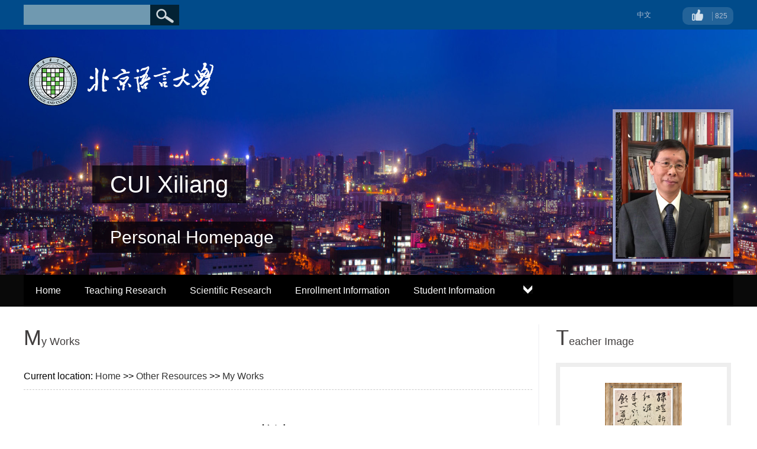

--- FILE ---
content_type: text/html
request_url: https://faculty.blcu.edu.cn/cxl1/en/img/158636/content/1014.htm
body_size: 6970
content:
<!DOCTYPE html>
<html>
<head><meta charset="UTF-8"><meta name="renderer" content="webkit"><meta http-equiv="X-UA-COMPATIBLE" content="IE=edge,chrome=1"/>
<meta http-equiv="Content-Type" content="text/html; charset=UTF-8" />
<title>北京语言大学主页平台管理系统 CUI Xiliang--Home--书法3</title><META Name="keywords" Content="认知语言学；句法语义；书法崔希亮,CUI Xiliang" />
<META Name="description" Content="崔希亮,Cui Xiliang,北京语言大学主页平台管理系统,认知语言学
中国语言文学
汉语国际教育
中国书法教育
,书法2认知语言学；句法语义；书法崔希亮,CUI Xiliang" />
<META Name="format-detection" Content="telephone=no" />

<link rel="stylesheet" type="text/css" href="/jsywmb02/style/sty.css" />
<script language="javascript" src="/system/resource/js/jquery/jquery-latest.min.js"></script>
<script language="javascript" type="text/javascript" src="/jsywmb02/js/select_xuanze.js"></script>
<script type="text/javascript" src="/jsywmb02/js/jquery.SuperSlide.js"></script>
<link href="/jsywmb02/SpryAssets/SpryMenuBarHorizontal.css" rel="stylesheet" type="text/css" />
<script src="/jsywmb02/SpryAssets/SpryMenuBar.js" type="text/javascript"></script>
<!--Announced by Visual SiteBuilder 9-->
<link rel="stylesheet" type="text/css" href="/jsywmb02/_sitegray/_sitegray_d.css" />
<script language="javascript" src="/jsywmb02/_sitegray/_sitegray.js"></script>
<!-- CustomerNO:77656262657232307e78475350565742000500004455 -->
<link rel="stylesheet" type="text/css" href="/jsywmb02/common/content.vsb.css" />
<script type="text/javascript" src="/system/resource/js/vsbscreen.min.js" id="_vsbscreen" ></script>
<script type="text/javascript" src="/system/resource/js/counter.js"></script>
<script type="text/javascript">_jsq_(1002,'/common/content.jsp',-1,2139096483)</script>
</head>


<body > 






 <style type="text/css">
.bj{ width:100%; height:415px; min-width:1200px;background: url(/jsywmb02/images/bj.jpg) repeat-x center 50%;background-size: 100% 100%;}
</style>







 <style type="text/css">
/**

body{PADDING-RIGHT:0px;PADDING-LEFT:0px;FONT-SIZE:12px;PADDING-BOTTOM:0px;MARGIN:0px;PADDING-TOP:0px;FONT-FAMILY:"微软雅黑", "宋体","黑体",Verdana, Arial, Helvetica, sans-serif;
background:#fff;}

.bj{ width:100%; height:415px; min-width:1200px;}
*/

body{
    PADDING-RIGHT:0px;
    PADDING-LEFT:0px;
    FONT-SIZE:12px;
    PADDING-BOTTOM:0px;
    MARGIN:0px;
    PADDING-TOP:0px;
    FONT-FAMILY:"微软雅黑", "宋体","黑体",Verdana, Arial, Helvetica, sans-serif;
        
    
    
            
    background:#fff;
}
.bcon{ width:100%; background:url(/jsywmb02/images/index_15.png) repeat-x; height:auto; padding-top:84px; min-width:1200px; padding-bottom:20px;}
.tjd420{ background:#02559b; height:430px; width:100%; min-width:1200px;}
.tdmrr{ width:100%; height: auto; margin-top:20px; background:url(/jsywmb02/images/index_83.png) center bottom no-repeat; padding-bottom:50px;}
</style>
<div class="top">
<div class="topc">
<div class="topclf">
 <script language="javascript" src="/system/resource/tsites/com/search/tsitesearch.js"></script><script language="javascript" src="/system/resource/js/base64.js"></script><script> var current_language = "en";</script><form action="/cxl1/en/search/158636/search/result.htm" method="post" id="searchform187838" style="display:inline" onsubmit="return (new TsiteSearch()).checkSearch('searchform187838','keyWord_temp');">
    <input type="hidden" name="tsites_search_content" id="tsites_search_content" value='' /><input type="hidden" name="_tsites_search_current_language_" id="_tsites_search_current_language_" value='en' />
    <div class="topinp">
    <input type="input" name="keyWord_temp" id="keyWord_temp" value="" />
    </div>
<div class="topinpbot">
<input name="" type="image" src="/jsywmb02/images/index_03.png" />
</div>
</form>
</div>








 <script language="javascript" src="/system/resource/tsites/tsitesclick.js"></script><script> var _tsites_com_view_mode_type_=8;</script><div class="toprr">
<ul>
<li><a href="http://faculty.blcu.edu.cn/cxl1/zh_CN/index.htm">中文</a></li>
</ul>
</div>
<div class="tozz"> <script language="javascript" src="/system/resource/tsites/TsitesPraiseUtil.js"></script><script> var _tsites_com_view_mode_type_=8;</script><script> var _TsitesPraiseUtil_u4= new TsitesPraiseUtil();_TsitesPraiseUtil_u4.setParam({'nodeid':'_parise_obj_u4','iscanclickidobj':'iscanclick_parise_obj_u4','pdtype':'0','imageid':'_parise_imgobj_u4','apptype':'teacher','basenum':'0','uid':'2552','homepageid':46582,'limttype':'allpage','limithour':24,'contentid':1014});</script><div class="tozzlf" >
<img src="/jsywmb02/images/zhym_1103.png" id="_parise_imgobj_u4" style="cursor:pointer" ></div>
<div class="tozzlfcc" id="_parise_obj_u4"></div></div>
</div>
</div>
<div class="bj">
<div class="bjc">
<div class="bj929">








 <div class="bjlogo">
<a href="http://faculty.blcu.edu.cn">
<img border="0" src="/_resource/fileshow/2AVfuiaANr22"/>
</a>
</div>
<div class="bjtti">
 <script> var _tsites_com_view_mode_type_=8;</script><script language="javascript" src="/system/resource/tsites/tsitesencrypt.js"></script><div class="bjname"><span>
CUI Xiliang
</span></div>


<div class="bjnamea"><span>Personal Homepage</span></div>
</div>
</div>
<div class="bjimg">





 <script language="javascript" src="/system/resource/tsites/imagescale.js"></script><script type="text/javascript">  jQuery(document).ready(function(){  var u7_u7 = new ImageScale("u7",195,245,true,true);u7_u7.addimg("","","","2552"); }); </script><div class="lxxpiclist11"><img src="/_resource/fileshow/jMrMruZNRFje?randomid=1768809623348"   style=" max-width: 195px;max-height: 245px;" /></div>

                
<style>
.lxxpiclist11{
    
    overflow: hidden;
    position: relative;
    display: table-cell;
    text-align: center;
    vertical-align: middle;
   height:180px;

}

</style></div>
</div>
</div>
<div class="nav">
<div class="navc">




<style>
.s_4a9_tcF {  display: none;
}</style><em  class="s_4a9_tcF"><a href="/6YF/zh_CN/vL5/ubp/list/index.htm">4W6</a><a href="/DdE/zh_CN/tj7/dzJ/list/index.htm">IYN</a><a href="/Ha0/zh_CN/NL9/Kg7/list/index.htm">PC2</a><a href="/w5A/zh_CN/fJr/jHI/list/index.htm">SNL</a><a href="/lob/zh_CN/vfG/52e/list/index.htm">Lcq</a><a href="/Oio/zh_CN/Oik/c92/list/index.htm">jqz</a><a href="/UvK/zh_CN/Wj6/ztZ/list/index.htm">3Eo</a><a href="/p1z/zh_CN/sHX/qFN/list/index.htm">ill</a><a href="/yfy/zh_CN/tVW/VUF/list/index.htm">9gm</a><a href="/3my/zh_CN/bJ4/UZM/list/index.htm">GAq</a><a href="/Vym/zh_CN/vWS/Gu6/list/index.htm">yOP</a><a href="/zlf/zh_CN/Clm/LSw/list/index.htm">ocp</a><a href="/H0w/zh_CN/03a/Fnj/list/index.htm">RO2</a><a href="/CnL/zh_CN/wQw/2aQ/list/index.htm">xBQ</a><a href="/gwQ/zh_CN/J0q/C6H/list/index.htm">c8k</a><a href="/gib/zh_CN/QTB/DBT/list/index.htm">4kh</a><a href="/QSK/zh_CN/MV2/eAp/list/index.htm">Vuk</a><a href="/Bz2/zh_CN/U0p/Ehq/list/index.htm">kk2</a><a href="/71O/zh_CN/1xz/E3g/list/index.htm">2VM</a><a href="/q2b/zh_CN/E0d/1nM/list/index.htm">Rfx</a></em> <div style="background-color:#000; width:100%; height:54px; min-width:1200px;" id="daohang_view">
  <div class="juzhong">
    <ul id="MenuBar1" class="MenuBarHorizontal" style="visibility: hidden;">
                <li class="item"   >
                <a href="/cxl1/en/index/158619/list/index.htm" style="padding: 0 20px;">Home</a>
                        
        </li>
        <li class="item"   >
                <a href="/cxl1/en/zhym/158620/list/index.htm" style="padding: 0 20px;"class="MenuBarItemSubmenu">Teaching Research</a>
        <ul>
            <li>
              <a href="/cxl1/en/skxx/158621/list/index.htm" style="height:100%;"  >Teaching Information</a>
            </li>
                    <li>
              <a href="/cxl1/en/jxzy/158622/list/index.htm" style="height:100%;"  >Teaching Resources</a>
            </li>
                    <li>
              <a href="/cxl1/en/jxcg/158623/list/index.htm" style="height:100%;"  >Teaching Achievement</a>
            </li>
        </ul>
                
        </li>
        <li class="item"   >
                <a href="/cxl1/en/zhym/158624/list/index.htm" style="padding: 0 20px;"class="MenuBarItemSubmenu">Scientific Research</a>
        <ul>
            <li>
              <a href="/cxl1/en/yjgk/158625/list/index.htm" style="height:100%;"  >Research Field</a>
            </li>
                    <li>
              <a href="/cxl1/en/kyxm/158626/list/index.htm" style="height:100%;"  >Research Projects</a>
            </li>
                    <li>
              <a href="/cxl1/en/zzcg/158627/list/index.htm" style="height:100%;"  >Published Books</a>
            </li>
                    <li>
              <a href="/cxl1/en/zlcg/158628/list/index.htm" style="height:100%;"  >Patents</a>
            </li>
                    <li>
              <a href="/cxl1/en/hjxx/158629/list/index.htm" style="height:100%;"  >Awards and Honours</a>
            </li>
                    <li>
              <a href="/cxl1/en/lwcg/158630/list/index.htm" style="height:100%;"  >Paper Publications</a>
            </li>
        </ul>
                
        </li>
        <li class="item"   >
                <a href="/cxl1/en/zsxx/158631/list/index.htm" style="padding: 0 20px;">Enrollment Information</a>
                        
        </li>
        <li class="item"   >
                <a href="/cxl1/en/xsxx/158632/list/index.htm" style="padding: 0 20px;">Student Information</a>
                        
        </li>
        <li class="item"   >
                <a href="/cxl1/en/zhym/158633/list/index.htm" style="padding: 0 20px;"class="MenuBarItemSubmenu">Other Resources</a>
        <ul>
            <li>
              <a href="/cxl1/en/zdylm/158634/list/index.htm" style="height:100%;"  >WeChat</a>
            </li>
                    <li>
              <a href="/cxl1/en/article/158635/list/index.htm" style="height:100%;"  >Blog</a>
            </li>
                    <li>
              <a href="/cxl1/en/img/158636/list/index.htm" style="height:100%;"  >My Works</a>
            </li>
        </ul>
                
        </li>
    </ul>
    <ul id="MenuBar2" class="MenuBarHorizontal" style="float:left;">
      <li style=" width:72px; height:28px; background-image:none; padding:0;"><a href="javascript:void(0);"  class="MenuBarItemSubmenu" style="background-color:#000; height:100%; display: block; width:72px; padding: 0;"><img src="/jsywmb02/images/index_11.png" /></a>
        <ul style="margin-left:-28px;" id="genduo" class="xxceshi">
        </ul>
      </li>
    </ul>
  </div>
</div>
<script type="text/javascript">
jQuery(document).ready(function(){
    var totalwidth = jQuery(".juzhong").width()-20;
    var allliwidth = 0;
    var othernavary = new Array();
    var znmb1_other_navul = jQuery("#genduo")[0];
    var zwmbdh_nav = jQuery("#MenuBar1");
    var navliobjlist =  jQuery("#MenuBar1 > li");
    for(var i=0;i<navliobjlist.length;i++)
    {
        var liobj = navliobjlist.get(i);
        if(liobj)
        {
            var jliobj = jQuery(liobj);
            var liwidth = jliobj.width()+40;
            allliwidth+=liwidth;
            if(allliwidth>=totalwidth)
            {
                jliobj.removeClass("item");
        var templiobj = jliobj[0];      
                othernavary.push(templiobj);
                zwmbdh_nav[0].removeChild(jliobj[0]);
            }
        }
    }
    //改变最后一个的样式
    var last_li = navliobjlist.length - othernavary.length;
    jQuery(navliobjlist.get(last_li-1)).css({ "background-image": "none", "padding-right": "0px" });
    if(allliwidth<totalwidth)
    {
        //改变最后一个的样式
        jQuery(navliobjlist.get(navliobjlist.length-1)).css({ "background-image": "none", "padding-right": "0px" });
        jQuery("#MenuBar2").css("display","none");
    }else
    {
            for(var i=0;i<othernavary.length;i++)
            {
             znmb1_other_navul.appendChild(othernavary[i]);
            }
    }
jQuery("#MenuBar1").css("visibility","visible");
});
</script> 
<style>
.xxceshi li
{
    border:0px !important;
}
.xxceshi li a
{
    height:100%;
}
</style>
</div></div>
<div class="bcon">
<div class="bconc">
<div class="bconclf">
<div class="bcontit">





 My Works</div>

<div class="dwqq">Current location: 





         
                <a href="/cxl1/en/index.htm">Home</a>

                >>
                <a href="/cxl1/en/zhym/158633/list/index.htm">Other Resources</a>

                >>
                <a href="/cxl1/en/img/158636/list/index.htm">My Works</a>
</div>
<div class="dwconx"><script> var _tsites_com_view_mode_type_=8;</script><script type='text/javascript'>window.addEventListener('load',function(){
(new TsitesClickUtil()).updateAndGetClick('img_u11_6535262ae850bc2dd4dddfe44dd39ba7','0','2552','img','en','6535262ae850bc2dd4dddfe44dd39ba7','')});</script> <div class="zwcont" style="word-break:break-all;width:100%; display:block; ">书法2</div>
<div class="zwshij">Hits: <span id="img_u11_6535262ae850bc2dd4dddfe44dd39ba7"></span></div>
<div class="zwcontt" style="font-size:16px;word-break:break-all;width:100%; display:block; align="center"">


            
            <div style="text-align: center;"> <a href="javascript:void(0);" style="cursor: default;">
                <img src="/_resource/fileshow/V3UzuyrE7nYv?randomid=1769647073050" style="max-width:90%"/></a></div> 
                <p style="font-size:16px;word-break:break-all;width:100%; display:block; text-align: left;"></p>
    
    <!--作者-->





<div style="margin-top: 40px;    clear: both;border-top: #ccc 1px dashed;clear:both;">
<a href="/cxl1/en/img/158636/content/1015.htm#img"><p><span style="color: #000;font-size: 16px;">Pre One : </span>书法3</p></a>
<a href="/cxl1/en/img/158636/content/1013.htm#img"><p><span style="color: #000;font-size: 16px;">Next One : </span>书法1</p></a>
</div>
</div><style>
.lxxpiclist22{
    border: 1px solid #eee;
    overflow: hidden;
    position: relative;
    display: table-cell;
    text-align: center;
    vertical-align: middle;
    width: 145px;
    height: 182px   ;
}
    
</style></div>

</div>
<div class="youc300"><script> var _tsites_com_view_mode_type_=8;(new TsitesClickUtil()).getClicks('u12','2552','img','cb4fb1f401a1cbf10a8d694869734d8c;cd72c95cabe48ed40c17cfdd187b4b6a;6535262ae850bc2dd4dddfe44dd39ba7' )</script> <script> var _tsites_com_view_mode_type_=8;</script><script type="text/javascript">  jQuery(document).ready(function(){  var u12_u12 = new ImageScale("u12",240,160,true,true);u12_u12.addimg("","","","1016");u12_u12.addimg("","","","1015");u12_u12.addimg("","","","1014"); }); </script><div class="bcontit">Teacher  image </div>
<div class="tup">

        <div id="slideBox" class="slideBox">
            <div class="hd">
                <ul><li>1</li><li>2</li><li>3</li></ul>
            </div>
            <div class="bd">
                <ul>
                    <li><a href="/cxl1/en/img/158636/content/1016.htm#img" target="_blank"><div class="lxxpiclist2"><img src="/_resource/fileshow/bQNBNfaEVvYv?randomid=1769647073074" /  style=" max-width: 130px;max-height: 176px;"></div></a></li>
                    <li><a href="/cxl1/en/img/158636/content/1015.htm#img" target="_blank"><div class="lxxpiclist2"><img src="/_resource/fileshow/7ryQfuquI3ua?randomid=1769647073078" /  style=" max-width: 130px;max-height: 176px;"></div></a></li>
                    <li><a href="/cxl1/en/img/158636/content/1014.htm#img" target="_blank"><div class="lxxpiclist2"><img src="/_resource/fileshow/V3UzuyrE7nYv?randomid=1769647073082" /  style=" max-width: 130px;max-height: 176px;"></div></a></li>
                </ul>
            </div>

            <!-- 下面是前/后按钮代码，如果不需要删除即可 -->
            <a class="prev" href="javascript:void(0)"></a>
            <a class="next" href="javascript:void(0)"></a>

        </div>

        <script type="text/javascript">
        jQuery(".slideBox").slide({mainCell:".bd ul",autoPlay:true});
        </script>
</div>
<style>
.lxxpiclist2{
    border: 7px solid #eee;
    overflow: hidden;
    position: relative;
    display: table-cell;
    text-align: center;
    vertical-align: middle;
    width: 300px;
    height: 176px;
}
    
</style>
<div class="bk43">




 <a href="/cxl1/en/tzybd/158636/list/index.htm">Recommended Ph.D.Supervisor</a>
</div>
<div class="bk43">




 <a href="/cxl1/en/tzysd/158636/list/index.htm">Recommended MA Supervisor</a>
</div>
<div class="bcontit">Personal information</div>
<div class="jjb">

 <script> var _tsites_com_view_mode_type_=8;</script><div class="jbxx">
<div class="jbxxcon">
        <p class="zc">
<strong>

    教授<br/>
    Supervisor of Doctorate Candidates<br/>
   Supervisor of Master's Candidates<br/>
</strong>
<br/>
</p>

<!--性别-->
<p><span><strong>Gender : </strong></span><span>Male</span></p>
<!--出生年月-->
<!--毕业院校-->
<p><span><strong>Alma Mater : </strong></span><span>北京大学</span></p>
<!--学历-->
<p><span><strong>Education Level : </strong></span><span>Doctoral Degree</span></p>
<!--学位-->
<p><span><strong>Degree : </strong></span><span>Doctor</span></p>
<!--在职信息-->
<p><span><strong>Status : </strong></span><span>On-the-job</span></p>
<!--所在单位-->
<p><span><strong>School/Department : </strong></span><span>国际中文学院</span></p>
<!--入职时间-->
<!--所属院系-->
<p><span><strong>Faculty/School : </strong></span><span>
School of International Chinese Studies
</span></p>
<!--职务-->
<!--
<p><span><strong>Administrative Position : </strong></span><span>中国书法国际传播研究院院长</span></p>
-->
<!--学科-->


<p><span><strong>Discipline:</strong></span><span>Linguistics and Applied Linguistics</span></p>


<!--办公地点-->
<!--联系方式-->
<!--email-->
<p><span><strong>Email : </strong></span><span><span _tsites_encrypt_field="_tsites_encrypt_field" id="_tsites_encryp_tsteacher_tsemail" style="display:none;">[base64]</span></span></p>

</div>
      </div>
 <script> var _tsites_com_view_mode_type_=8;</script><p><strong>email : </strong><span _tsites_encrypt_field="_tsites_encrypt_field" id="_tsites_encryp_tsothercontact_tsccontent" style="display:none;">[base64]</span></p>
<p><strong>OfficePhone : </strong><span _tsites_encrypt_field="_tsites_encrypt_field" id="_tsites_encryp_tsothercontact_tsccontent" style="display:none;">[base64]</span></p>
<p><strong>ZipCode : </strong><span _tsites_encrypt_field="_tsites_encrypt_field" id="_tsites_encryp_tsothercontact_tsccontent" style="display:none;">[base64]</span></p>







 

 
</div><div class="erim">






 <!-- 下面这个div是二维码容器,ID不能变-->
<div id="outputu19"></div>
<!-- 下面是生成二维码调用的JS，不要动-->
<script src="/system/resource/qrcode/js/jquery.qrcode.js"></script>
<script src="/system/resource/qrcode/js/qrcode.js"></script>
<script>
var codeInfo = "" ==""? window.location.href:"";
jQuery(function(){
    jQuery('#outputu19').qrcode({
        text:codeInfo,
        render: !!document.createElement('canvas').getContext?"canvas":"table",//设置渲染方式  
        width: 256,     //设置宽度  
        height: 256,     //设置高度  
        correctLevel: 0,//纠错等级  
        background: "#ffffff",//背景颜色  
        foreground: "#000000",//前景颜色  
        logo:""//图像logo
    });
})
</script></div>

<div class="bk43nn">You are






 <script type='text/javascript'>jQuery(document).ready(function(){(new TsitesClickUtil()).getHomepageClickByType(document.getElementById('u20_click'),0,10,'homepage_total','2552','46582');})</script><span id="u20_click"></span>visitors</div>








 <script language="javascript" src="/system/resource/tsites/latestupdatetime.js"></script><script>(new TsitesLatestUpdate()).getHomepageLatestUpdateTime('u21_latestupdatetime_year','u21_latestupdatetime_month','u21_latestupdatetime_day','149496','2552','46582',0,false,2139096483,'en');</script><script>(new TsitesLatestUpdate()).getTeacherHomepageOpenTime('u21_opentime_year','u21_opentime_month','u21_opentime_day','149496','2552','46582',0,false,2139096483,'en');</script><div style="    background: #000000;font-size: 14px;text-align: center;line-height: 45px;margin-bottom: 10px;color: #fff;">
<p style="    background: #000000;font-size: 18px;text-align: center;line-height: 45px;margin-bottom: 10px;color: #fff;">The Last Update Time :
<span id="u21_latestupdatetime_year"></span>.<span id="u21_latestupdatetime_month"></span>.<span id="u21_latestupdatetime_day"></span>
</p>	
</div>
</div>
</div>
<br class="clear" />
</div>

<div class="bott">





 Copyright Beijing Language and Culture University<BR>Address: 15 Xueyuan Road, Haidian District, Beijing Postal Code:100083 
<p>		<a href="javascript:void(0);" title="MOBILE Version" onclick="_vsb_multiscreen.setDevice('mobile')"><font color="#FFFFFF">MOBILE Version</font></a>


 </p></div>



<script type="text/javascript">
var MenuBar1 = new Spry.Widget.MenuBar("MenuBar1");
var MenuBar2 = new Spry.Widget.MenuBar("MenuBar2");
</script>
</BODY></HTML>


--- FILE ---
content_type: text/html;charset=UTF-8
request_url: https://faculty.blcu.edu.cn/system/resource/tsites/praise.jsp
body_size: 38
content:
{"praise":825}

--- FILE ---
content_type: text/html;charset=UTF-8
request_url: https://faculty.blcu.edu.cn/system/resource/tsites/tsitesencrypt.jsp?id=_tsites_encryp_tsteacher_tsemail&content=af754c9ab7c946b5d03792547b6426a51642af397149d3147042456baa9312897a149629dcebb6b7985b5fd930ae5960fcfd1513ad91baf002eb3f0f421d626db459f00d2e4646a7a489f32c9a4a79b52c827a929df4d8338e75b7873d364302147a4929b358170e03a342095a6c5c87eff760496a844f48994fe99ae9c08273&mode=8
body_size: 70
content:
{"content":"cuixiliang@blcu.edu.cn"}






--- FILE ---
content_type: text/html;charset=UTF-8
request_url: https://faculty.blcu.edu.cn/system/resource/tsites/tsitesencrypt.jsp?id=_tsites_encryp_tsothercontact_tsccontent&content=af754c9ab7c946b5d03792547b6426a51642af397149d3147042456baa9312897a149629dcebb6b7985b5fd930ae5960fcfd1513ad91baf002eb3f0f421d626db459f00d2e4646a7a489f32c9a4a79b52c827a929df4d8338e75b7873d364302147a4929b358170e03a342095a6c5c87eff760496a844f48994fe99ae9c08273&mode=8
body_size: 70
content:
{"content":"cuixiliang@blcu.edu.cn"}






--- FILE ---
content_type: text/html;charset=UTF-8
request_url: https://faculty.blcu.edu.cn/system/resource/tsites/tsitesencrypt.jsp?id=_tsites_encryp_tsothercontact_tsccontent&content=b35fd06e27605314df4ac4d3ad830ce24581b60613dbdd0445f5ac89431cfbe7acf55ac73863e7de23cfaf06e2f3fe803ea15dd88efe94c929b9dbb7fb8b61ff05fd578d742bd0ca63d04b232f8629b2d86d4387ccf6ef3a1277a626471765124999296fc58a8164f9e77839258965ef20e4f01b70deb654a8c6a3e0ab596e28&mode=8
body_size: 56
content:
{"content":"82303768"}






--- FILE ---
content_type: text/html;charset=UTF-8
request_url: https://faculty.blcu.edu.cn/system/resource/tsites/tsitesencrypt.jsp?id=_tsites_encryp_tsothercontact_tsccontent&content=9afbadb1bdcd21f2605641205359fae42a33050a01aa43854cbd3c2c2fba7e51e00e98dd4ebb298a9e075bea70de2dc35b240e3c4868702506040a6d18b342786082da32963b6185d3a8a00d9746a41e2dea73822dae12c86efb51012eb15fb38a03b0c3dd242fbea002f942170f137c7639f1a296486404caf634982f5aab08&mode=8
body_size: 54
content:
{"content":"100083"}






--- FILE ---
content_type: text/html;charset=UTF-8
request_url: https://faculty.blcu.edu.cn/system/resource/tsites/click.jsp
body_size: 164
content:
[{"click":156,"dayclick":0,"dataid":"cb4fb1f401a1cbf10a8d694869734d8c"},{"click":196,"dayclick":0,"dataid":"cd72c95cabe48ed40c17cfdd187b4b6a"},{"click":147,"dayclick":0,"dataid":"6535262ae850bc2dd4dddfe44dd39ba7"}]

--- FILE ---
content_type: text/html;charset=UTF-8
request_url: https://faculty.blcu.edu.cn/system/resource/tsites/latestupdatetime.jsp
body_size: 108
content:
{"lastedtime":"2025-10-31 18:36:24","year":"2025","month":"10","day":"31"}

--- FILE ---
content_type: text/html;charset=UTF-8
request_url: https://faculty.blcu.edu.cn/system/resource/tsites/latestupdatetime.jsp
body_size: 105
content:
{"opendate":"2017-11-16 16:40:43","year":"2017","month":"11","day":"16"}

--- FILE ---
content_type: text/html;charset=UTF-8
request_url: https://faculty.blcu.edu.cn/system/resource/tsites/click.jsp
body_size: 46
content:
{"click":"0000020825"}

--- FILE ---
content_type: text/html;charset=UTF-8
request_url: https://faculty.blcu.edu.cn/system/resource/tsites/click.jsp
body_size: 50
content:
{"click":148,"dayclick":1}

--- FILE ---
content_type: text/css
request_url: https://faculty.blcu.edu.cn/jsywmb02/style/sty.css
body_size: 4071
content:
table{ margin:0 auto;border-spacing:0;border-collapse:collapse; }
img{border:0;}
ol,ul{padding:0px;margin:0px;list-style-type:none;}
caption,th {text-align:left;}
form,ul,li,h1,h2,h3,h4,h5,h6,p,dl,dd,dt.input{margin:0px;padding:0px;}
address,caption,cite,code,dfn,em,th,var {font-weight:normal; font-style:normal;} 
.list-paddingleft-2{
	padding-left: 16px;
}
A:link,A:visited{TEXT-DECORATION:none; }
A:hover { TEXT-DECORATION:none;}
a{color:#333333;word-break: break-word !important;}
.clear {clear:both; height:0; line-height:0; overflow:hidden;font-family:"Times New Roman"}
p{word-break: break-word !important;}
.top{ background:#014b8a; height:50px; min-width:1200px;}
.topc{ width:1200px; margin:0 auto; }
.topclf{ width:264px; float:left; height:35px; margin-top:8px;}
.topinp{ width:214px; float:left; height:35px;}
.topinp input{ background:#7099b0; width:212px; height:30px; border:1px solid #7099b0;}
.topinpbot{ width:49px; height:35px; float:left;}
.toprr{ width:800px; float: left; line-height:50px; text-align:right;}
.toprr li{ padding:0 3px; float:right;color:#aebcd0;}
.toprr li a{ color:#aebcd0;}
.tozz{height:30px; background:#236399; border-radius:10px;/*IE6*/   
-moz-border-radius:10px;-webkit-border-radius:10px;/*非IE6的其它*/ float:right; margin-top:12px;}
.tozzlf{ width:52px; height:22px; float:left; margin-top:3px; margin-left:3px;}
.tozzlfcc{ font-size:12px;color:#aebcd0; float: right; line-height:30px;padding-right:10px;}

div{word-break: break-word !important;}
.bjc{ width:1200px; height:415px; margin:0 auto;}
.bj929{ width:939px; float:left; height:410px;}
.bjlogo{ width:327px; height:95px; margin-top:40px;}
.bjtti{ width:100%; height:auto; padding-top:90px; padding-left:96px;}
.bjname{ height:80px; padding:0 20px; font-size:40px; color:#fff; margin-top:15px; }
.bjname span{background: url(../images/bjt.png) repeat; padding:10px 30px;}

.bjnamea{ height:80px;  padding:0 20px; font-size:30px; color:#fff; margin-top:15px; }
.bjnamea span{background: url(../images/bjt.png) repeat; padding:10px 30px;}

.bjimg{ border:5px solid #939bc8; float:right; margin-top:135px;}
.bjimg img{}
tr:hover{
	/* background-color:#ddffd8 !important; */
}

/*导航信息*/
.nav{ background:#090909; width:100%; min-width:1200px;position:absolute; z-index:20000001;}
.navc{ width:1200px; margin:0 auto;}
.navc li{ font-size:16px; color:#fff; float:left; text-align:center;}
.navc li a{ color:#fff; display:block;}
.navc li a:hover{ background:#444444;}
.naver{ background:#444444;}



.select_box2{position:relative; }
.select_box2 span{width:100px; float:left; margin-top:20px;cursor:pointer;}
.son_ul2{width:auto;height:auto;position:absolute!important;position:absolute;z-index:45;top:54px;background:#000;text-align:center; }
.son_ul2 li{display:block;line-height:35px;min-width:100px; float:left;cursor:pointer;}







.bconc{ width:1200px; height:auto; margin:0 auto;}
.bconclf{ width:860px; float:left; height:auto; border-right:2px solid #f6f6f8; padding-right:10px;}
.bcontit{height:45px;line-height:45px;text-transform: capitalize;}
.bcontit:first-letter  {   color:#413e3e;   font-size:36px;  } 
.bcontit:first-line   {  color:#413e3e;  font-size:18px;   } 
.pcc842{ width:800px; height:auto; overflow: auto; background:#fff; border:1px solid #ccc;overflow-x: hidden; padding:10px 20px; margin:20px 0px;}
.pcc842 p{ font-size:14px; line-height:35px;  padding-bottom:15px;}

.eimg{ width:100%; height:auto; padding:20px  0px;}
.eimgdi{ width:100%; min-height:35px; padding-bottom:30px;}
.eimgdilf{ background:#005399; float:left; height:25px; line-height:25px; width:170px; color:#fff; font-size:14px; padding:0 10px; text-align:center;}
.eimgdirr{ width:650px; float:right; min-height:40px;}
.eimgdirr li{ float:left; padding:0 5px;font-size:14px;line-height:25px;}
.eimgdirr li a{ line-height:25px; }

.egg{ width:100%; height:auto; padding-top:20px; border-bottom:1px solid #ccc;}
.cont{padding:0px;}
.hidden{display:none;}
.scrolldoorFrame{width:860px;overflow:hidden;}
.scrollUl{width:860px;overflow:hidden;height:70px; margin:0 auto;}
.scrollUl li{float:left;}
.sd01{cursor:pointer; width:240px;height:60px; line-height:60px; font-size:18px; color:#000; border-bottom:2px solid #005399; background:url(../images/index_53.png) 0 23px no-repeat;padding-left:20px; }
.sd01:first-letter  {  color:#413e3e;   font-size:36px;  } 
.sd01:first-line   {  color:#413e3e;  font-size:18px;  }


.sd02{cursor:pointer;width:240px; height:60px; line-height:60px; font-size:18px; color:#000;padding-left:20px;}
.sd02:first-letter  {  color:#413e3e;   font-size:36px;  } 
.sd02:first-line   {  color:#413e3e;  font-size:18px;  }

.eilf{  float:left;  width:70px; color:#fff; font-size:14px; }
.eilfa{background:#005399;height:25px; line-height:25px; text-align:center; }
.eilfb{background:#000000;height:25px; line-height:25px; margin-top:2px; text-align:center;}
.eebirr{ width:760px;  min-height:40px;text-indent:15px;}
.eebirr li{ float:left; padding:0 5px;font-size:14px;line-height:25px;}
.eebirr li a{ line-height:25px; }


.youc300{ width:300px; float:right; height:auto;}
.tup{ width:296px; height:188px; padding:20px 0px; border-bottom:1px solid #ccc; margin-bottom:20px;}
.bk43{ background:#005399; font-size:18px; text-align:center; line-height:45px;margin-bottom:20px;}
.bk43 a{ color:#fff;}

.jjb{ font-size:14px; padding:15px 0px;border-bottom:1px solid #ccc; height:auto;}
.jjb p{ line-height:30px;}
.erim{ width:257px; height:257px; margin:0  auto; padding:30px 20px;}

.bk43nn{ background:#000000; font-size:18px; text-align:center; line-height:45px;margin-bottom:10px;color:#fff;}
.bk43nn a{ color:#fff;}

.eggaa{ width:100%; height:auto; padding-top:20px;}



.tjdcc{ width:1200px; height:380px; padding:20px 0px; margin:0 auto;}
.tth{ width:100%; height:45px;border-bottom:1px solid #0365b8;}
.tjit{ height:45px; line-height:45px; text-transform:capitalize; float: left; width:400px; }
.tjit:first-letter  {   color:#fff;   font-size:36px;  } 
.tjit:first-line   {  color:#fff;  font-size:18px;   } 
.tdm{ height:330px; width:100%; overflow:auto;overflow-x: hidden; padding-top:20px;}
.tdmc{ width:100%; height:auto;}
.tdmc h3{ font-size:18px; color:#fff; line-height:35px;}
.tdmc p{ font-size:14px; text-indent:28px; line-height:35px; color:#fff;}



.tdmrrlf{  float:left;}
.tdmrrrw{ width:1000px; float:right; height:auto;}
.tdmrrrw h3{ font-size:18px; color:#fff; line-height:35px;}
.tdmrrrw p{font-size:14px;text-indent:28px;line-height:35px;color:#fff;overflow: hidden;text-overflow: ellipsis;display: -webkit-box;-webkit-line-clamp: 4;line-clamp: 4;-webkit-box-orient: vertical;}

.bott{ background:#00335e; min-height:100px; padding:25px 0px; line-height:30px; color:#b7d3eb; text-align:center;}


		.slideTxtBox{ width:1200px; text-align:left;  }
		.slideTxtBox .hd{ height:30px; line-height:30px; padding:0 10px 0 20px;   position:relative; width:200px; float:right; }
		.slideTxtBox .hd ul{ float:left;  position:absolute; left:20px; top:-1px; height:32px;   }
		.slideTxtBox .hd ul li{ float:left; padding:0 15px; cursor:pointer;  }
		.slideTxtBox .hd ul li.on{ height:30px;  background:#fff; border:1px solid #ddd; border-bottom:2px solid #fff; }
		.slideTxtBox .bd ul{ padding:15px;  zoom:1;  }
		.slideTxtBox .bd li{ height:24px; line-height:24px;   }
		.slideTxtBox .bd li .date{ float:right; color:#999;  }

		/* 下面是前/后按钮代码，如果不需要删除即可 */
		.slideTxtBox .arrow{  position:absolute; right:10px; top:0; }
		.slideTxtBox .arrow a{ display:block;  width:5px; height:9px; float:right; margin-right:5px; margin-top:10px;  overflow:hidden;
			 cursor:pointer; background:url("../images/arrow.png") 0 0 no-repeat; }
		.slideTxtBox .arrow .next{ background-position:0 -50px;  }
		.slideTxtBox .arrow .prevStop{ background-position:-60px 0; }
		.slideTxtBox .arrow .nextStop{ background-position:-60px -50px; }



		.slideBox{ width:296px; height:188px; overflow:hidden; position:relative; }
		.slideBox .hd{ height:15px; overflow:hidden; position:absolute; right:5px; bottom:5px; z-index:1; }
		.slideBox .hd ul{ overflow:hidden; zoom:1; float:left;  }
		.slideBox .hd ul li{ float:left; margin-right:2px;  width:15px; height:15px; line-height:14px; text-align:center; background:#fff; cursor:pointer; }
		.slideBox .hd ul li.on{ background:#f00; color:#fff; }
		.slideBox .bd{ position:relative; height:100%; z-index:0;   }
		.slideBox .bd li{ zoom:1; vertical-align:middle; }
		.slideBox .bd img{  }

		/* 下面是前/后按钮代码，如果不需要删除即可 */
		.slideBox .prev,
		.slideBox .next{ position:absolute; left:3%; top:50%; margin-top:-25px; display:block; width:32px; height:40px; background:url(../images/slider-arrow.png) -110px 5px no-repeat; filter:alpha(opacity=50);opacity:0.5;   }
		.slideBox .next{ left:auto; right:3%; background-position:8px 5px; }
		.slideBox .prev:hover,
		.slideBox .next:hover{ filter:alpha(opacity=100);opacity:1;  }
		.slideBox .prevStop{ display:none;  }
		.slideBox .nextStop{ display:none;  }
		
.dwqq{ font-size:16px; border-bottom:1px dashed #ccc; line-height:45px; height:45px; padding-top:20px;}		
.dwxx{ min-height:300px;border-bottom:1px dashed #ccc; padding-bottom:20px;}		
.dwxxr{ font-size:16px;  line-height:45px; height:45px; padding-top:20px;}		
.dwxxrimg{ width:100%; height:auto; padding:20px 0px;}	
.dwxxrimg li{ width:160px; height:220px; float:left; padding:0 27px;}
.dwxxrimg li img{}
.dwxxrimg li p{ font-size:12px; text-align:center; line-height:30px;}		
.fany{ height:45px; text-align:center; line-height:45px;}
.dwconx{ min-height:300px; padding:20px 0px;}		
.zwcont{ width:100%; line-height:45px; text-align:center; font-size:30px; padding:30px 0px;}		
.zwshij{ height:35px; border-bottom:1px solid #ccc; line-height:35px; font-size:14px; text-align:center; padding-bottom:10px;word-break: break-word !important;
}	
.zwcontt{ padding:20px 0px; height:auto; }/*border-bottom:1px dashed #ccc;}*/
.zwcontt p{ font-size:16px; line-height:35px; padding-bottom:15px; text-indent:0px;}	
.zhhtt{ padding:20px 0px; height:auto;}
.zhhtt p{ font-size:16px; line-height:35px; padding-bottom:15px; text-indent:30px;}	
.zhpan{ background:url(../images/jgcont_03.png) 25px 10px no-repeat; line-height:40px; text-indent:50px; font-size:16px;}
		
.listti{ height:auto; background:url(../images/list_03.png) left top no-repeat; padding:0px 0px 40px 20px;}
.listti h3{ font-size:18px; line-height:25px;}
.listti p{ font-size:14px; line-height:35px;}
.fanyc{ height:45px; text-align:center; line-height:45px; border-top:1px solid #dddddd; margin-top:20px;}

.kyyimg{ width:100%; height:auto; padding-bottom:30px; padding-top:30px; border-bottom:1px dashed #ccc;}
.kyyimglf{  float:left;}
.kyyimglf img{ 

.kyyimrr{ height:auto; width:650px; float:right; padding-right:10px;}
.kyyimrr h3{ font-size:18px; line-height:25px; text-align:right;}
.kyyimrr h3 a{ float:left; text-align:left;}
.kyyimrr h3 span{ background:url(../images/listimg_06.png) 0 2px no-repeat; text-align:right; font-size:12px; font-weight:normal; padding-left:20px; color:#b8b8b8;}
.kyyimrr p{ font-size:14px; line-height:32px;}

.zhconnt{ width:100%; height:auto; border-bottom:1px solid #ccc; padding:20px 0px;}
.zhconntbt{ height:35px; background:url(../images/zhym_03.png) 0 12px no-repeat; line-height:35px; text-indent:20px; font-size:18px; font-weight:bold;}
.zhconntbtc{ padding:20px 0px; height:auto; }
.zhconntbtc p{ padding-bottom:10px;line-height:35px; font-size:16px;}

.zhconntlisc{ height:auto; width:100%;padding:20px 0px; }
.zhconntlisc li{ line-height:45px; background:url(../images/bjt1.png) 0 24px no-repeat; font-size:16px; text-indent:15px;}

.shy123{ height:45px; line-height:45px; font-size:16px;}



/*8月12日更新*/
/*------student_piclist--------*/
.lm_studentlist{ width:100%; margin:0 auto 0 auto; overflow:hidden;}
.lm_studentlist_nr{ width: 880px; padding: 0; margin:0; height:auto; overflow:hidden}
.lm_studentlist .pstunr-img{width:120px;  float:left;margin:0; padding-right:26px; margin-bottom:10px}
.lm_studentlist .pstunr-img-t{display:block; text-align:center; line-height:30px; font-size:14px;}
.lm_studentlist p{width:100%;height:168px;text-align:center;padding:2px; border:#ccc 1px solid; margin:0; background:#f0f0f0}
.lm_studentlist img{ height:100%;max-width:100%;}
.lm_studentlist .student-fl{ height:40px; display:block; width:100%; margin:15px 0;}
.lm_studentlist .student-fl h2{ color: #333; font-size: 18px; line-height:30px;  margin:20px 0; background: #fff; padding: 0 20px 0 10px; display: inline; border-left:#666 5px solid}
.item-explanation{ margin: 20px auto; border:#e0e0e0 1px solid; padding:10px 10px 0 0;}
.item-explanation span{ color: #fff; font-size: 14px;  font-weight: bold ; line-height: 30px; display: inline-block;  padding: 0px 20px; background:#666}
.item-explanation dt{ font-size: 14px; line-height: 24px;margin: 10px auto; color: #666;  font-weight: bold;text-indent: 2em;}
.item-explanation p{ font-size: 14px; line-height: 24px; text-indent: 2em; color: #666; margin: 10px auto; padding-left:2em;}
.item-explanation .st_xmsm{ max-height:200px; overflow:auto;}



	.lxxfenge{
	background: url(../images/ico_004.png) right center no-repeat;
	}
	
/*分页*/


.pages table{width:auto !important; margin-top:20px;}
 tbody{
     border: none;
    background-color: #fff;
 }
.pages table td,.pages table td div {
    font-family: "微软雅黑" !important;
}

.pages .PrevDisabled,.pages .Next,.pages a.Prev,.pages .NextDisabled {
    border: 1px solid #2a688c !important;
    height: 25px !important;
    line-height: 25px !important;
    color: #2a688c !important;
    padding: 0 10px !important;
    font-family: "微软雅黑" !important;
    vertical-align: middle;
   box-sizing:border-box;-moz-box-sizing:border-box;-webkit-box-sizing:border-box;
}

.pages input[type="button"] {
    padding: 0 10px !important;
    height: 25px !important;
    ; line-height: 25px !important;
    background: #2a688c !important;
    color: #fff !important;
    border: 0 !important;
    vertical-align: top;
    box-sizing:border-box;-moz-box-sizing:border-box;-webkit-box-sizing:border-box;
}

.pages input.defaultInputStyle {
    margin-left: 5px !important;
    margin-right: 5px !important;
    border: 1px solid #333 !important;
    height: 25px !important;
    line-height: 25px !important;
    vertical-align: top;
    box-sizing: border-box;
    -moz-box-sizing: border-box;
    -webkit-box-sizing: border-box;
    padding: 0 5px !important;
   box-sizing:border-box;-moz-box-sizing:border-box;-webkit-box-sizing:border-box;
}

.defaultButtonStyle {
    FILTER: progid:DXImageTransform.Microsoft.Gradient(GradientType=0,StartColorStr=#b2101a, EndColorStr=#b2101a)!important;
    CURSOR: pointer;
    line-height: 14px;
    background: -webkit-gradient(linear, 0 0, 0 100%, from(#b2101a), to(#b2101a))!important;
    background: -moz-linear-gradient( top,#b2101a,#b2101a)!important;
    background: -ms-linear-gradient(top,#b2101a 0%,#b2101a 100%)!important;
   box-sizing:border-box;-moz-box-sizing:border-box;-webkit-box-sizing:border-box;
}	